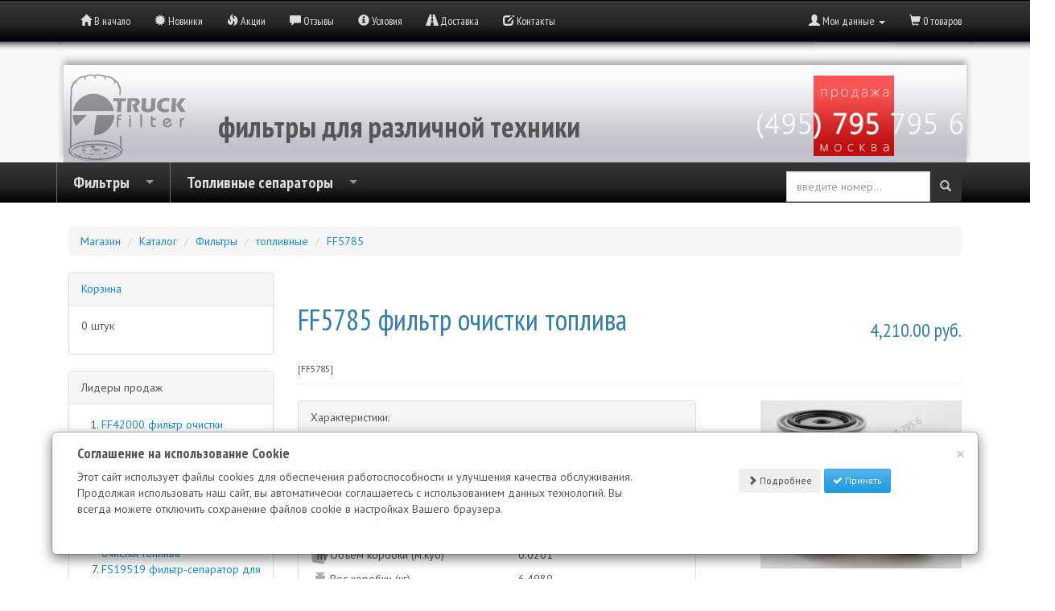

--- FILE ---
content_type: text/html; charset=utf-8
request_url: https://truck-filter.ru/ff5785-filtr-ochistki-topliva-p-5850.html
body_size: 11989
content:
<!DOCTYPE html>
<html dir="ltr" lang="ru">
<head>
<meta charset="UTF-8">
<meta http-equiv="X-UA-Compatible" content="IE=edge">
<meta name="viewport" content="width=device-width, initial-scale=1">
<title>FF5785  фильтр очистки топлива, Truck-filter</title>
<meta name="keywords" content="FF5785  фильтр очистки топлива 1000172881 10412130 106184 1182671 1182673 13022770 13022771 5112323027 536111707502 537A0342 5718268 900505655 950456 9831698 FF5785 WDK9401 ">
<meta name="description" content="FF5785  фильтр очистки топлива 1000172881 10412130 106184 1182671 1182673 13022770 13022771 5112323027 536111707502 537A0342 5718268 900505655 950456 9831698 FF5785 WDK9401 ">
<link rel="icon" href="https://truck-filter.ru/favicon.ico" type="image/x-icon">
<link rel="icon" href="https://truck-filter.ru/favicon.svg" type="image/svg+xml">
<base href="https://truck-filter.ru/">




 
<script src="ext/jquery/jquery-1.11.1.min.js"></script>
<script src="ext/jquery/typeahead.bundle.js"></script>
<script src="ext/jquery/bootstrap-typeahead_ref_tab.js"></script>
<!-- Nivo Slider -->
<script type="text/javascript" src="ext/jquery/jquery.nivo.slider.js"></script>
<link rel="stylesheet" type="text/css" href="nivo-slider.css" />
<!-- Nivo Slider -->

<!-- font awesome -->
<link href="ext/bootstrap/fonts/font-awesome.css" rel="stylesheet">
<link href='https://fonts.googleapis.com/css?family=PT+Sans:400,400italic,700,700italic&amp;subset=latin,cyrillic-ext,latin-ext,cyrillic' rel='stylesheet' type='text/css'>
<link href='https://fonts.googleapis.com/css?family=PT+Sans+Narrow:400,400italic,700,700italic&amp;subset=latin,cyrillic-ext,latin-ext,cyrillic' rel='stylesheet' type='text/css'>
<link href='https://fonts.googleapis.com/css?family=PT+Sans+Caption:700,700&amp;subset=latin,cyrillic-ext,latin-ext,cyrillic' rel='stylesheet' type='text/css'>

<link href="ext/bootstrap/kola/bootstrap.min.css" rel="stylesheet">

<link rel="stylesheet" href="ext/colorbox/colorbox.css" />

<link rel="canonical" href="https://truck-filter.ru/ff5785-filtr-ochistki-topliva-p-5850.html" />

<noscript><div class="no-script"><div class="no-script-inner"><p><strong>JavaScript в вашем браузере отключён.</strong></p><p>Вы должны включить JavaScript в вашем браузере, для просмотра этого сайта <a href=&quot;http://oscommerce.ru/documentation/enable-javascript.html&quot; target=&quot;_blank&quot; rel=&quot;nofollow&quot;>Кликните здесь, чтобу узнать как включить javascript в вашем браузере</a>.</div></div></noscript>
<style>.no-script { border: 1px solid #ddd; border-width: 0 0 1px; background: #ffff90; font: 14px verdana; line-height: 2; text-align: center; color: #2f2f2f; } .no-script .no-script-inner { margin: 0 auto; padding: 5px; } .no-script p { margin: 0; }</style><link href="custom.css" rel="stylesheet">
</head>
<body>
  	  <style type="text/css">
   .kola_navbar { 
    /*font-family: "PT Sans narrow", Helvetica;*/
	font: normal 12px/20px "PT Sans Narrow", Arial Narrow, Arial, sans-serif;
	font-size: 14px;
   }
   .kola_navbar_white { 
	color: "#FFFFFF";
   }
  </style> 
<nav class="navbar navbar-inverse navbar-no-corners navbar-no-margin" role="navigation">
  <div class="container">
    <div class="navbar-header">
      <button type="button" class="navbar-toggle" data-toggle="collapse" data-target="#bs-navbar-collapse-core-nav">
        <span class="sr-only">Переключить навигацию</span>
        <span class="icon-bar"></span>
        <span class="icon-bar"></span>
        <span class="icon-bar"></span>
      </button>
    </div>
    <div class="collapse navbar-collapse" id="bs-navbar-collapse-core-nav">
        <ul class="nav navbar-nav">
          <li><a class="store-brand kola_navbar" href="https://truck-filter.ru/index.php"><i class="glyphicon glyphicon-home"></i><span class="hidden-sm"> В начало</span></a></li>          <li><a class="kola_navbar" href="https://truck-filter.ru/products_new.php"><i class="glyphicon glyphicon-certificate"></i><span class="hidden-sm"> Новинки</span></a></li>          <li><a class="kola_navbar" href="https://truck-filter.ru/specials.php"><i class="glyphicon glyphicon-fire"></i><span class="hidden-sm"> Акции</span></a></li>          <li><a class="kola_navbar" href="https://truck-filter.ru/reviews.php"><i class="glyphicon glyphicon-comment"></i><span class="hidden-sm"> Отзывы</span></a></li>          <li><a class="kola_navbar" href="https://truck-filter.ru/conditions.php"><i class="glyphicon glyphicon-info-sign"></i><span class="hidden-sm"> Условия</span></a></li>          <li><a class="kola_navbar" href="https://truck-filter.ru/shipping.php"><i class="glyphicon glyphicon-road"></i><span class="hidden-sm"> Доставка</span></a></li>          <li><a class="kola_navbar" href="https://truck-filter.ru/contact_us.php"><i class="glyphicon glyphicon-edit"></i><span class="hidden-sm"> Контакты</span></a></li>        </ul>
       <ul class="nav navbar-nav navbar-right">
                      <li class="dropdown">
              <a class="dropdown-toggle" data-toggle="dropdown" href="#"></a>
              <ul class="dropdown-menu">
                <li class="text-center text-muted bg-primary"></li>
                              </ul>
            </li>
                      <li class="dropdown">
            <a class="dropdown-toggle kola_navbar" data-toggle="dropdown" href="#"><i class="glyphicon glyphicon-user"></i><span class="hidden-sm"> Мои данные</span> <span class="caret"></span></a>
            <ul class="dropdown-menu">
              <li><a class="kola_navbar" href="https://truck-filter.ru/login.php"><i class="glyphicon glyphicon-log-in"></i> Войти</a><li><a class="kola_navbar" href="https://truck-filter.ru/create_account.php"><i class="glyphicon glyphicon-pencil"></i> Регистрация</a>              <li class="divider"></li>
              <li><a class="kola_navbar" href="https://truck-filter.ru/account.php">Мои данные</a></li>
              <li><a class="kola_navbar" href="https://truck-filter.ru/account_history.php">Мои заказы</a></li>
              <li><a class="kola_navbar" href="https://truck-filter.ru/address_book.php">Мои адреса</a></li>
              <li><a class="kola_navbar" href="https://truck-filter.ru/account_password.php">Мой пароль</a></li>
            </ul>
          </li>
          <li class="nav navbar-text kola_navbar"><i class="glyphicon glyphicon-shopping-cart"></i> 0 товаров</li>        </ul>
    </div>
  </div>
</nav>
  
<style type="text/css">
   .pre_superfish { 
    background-color: #f8f8f8; /* Цвет фона */
    background-image: url(images/vertikal_header_backgroung.jpg); /* Путь к фоновому изображению */
	background-repeat: repeat-x;
	z-index: -5;
	text-align: center;
   }

   .pre_center { 
	z-index: -4;
   }
  </style> 

  <div class="pre_superfish filter_sale_hide_mobile">
	  <div class="pre_center container">
				<div class="something_in_header" style="background-image: url(images/header_logo_truck_filter_grey_1_150.jpg); background-repeat: repeat-x; height : 150px; float:left; width:100%;">
		  <div style="background-image: url(images/header_logo_truck_filter_start_15_150.jpg); background-repeat: repeat-x; height : 150px; width: 15px; float:left;"></div>
						<div style="float:left; text-align: left; top: 40px; left:0px; position:relative;"><img src="images/logo_04_truck_filter.png" width="146" height="109" border="0" alt=""></div>
						<div class="contentText" style="text-align: left; top: 80px; left:40px; position:relative; font-size: 2.6em; float: left; font-family: PT Sans Narrow, Arial Narrow, Helvetica; font: normal 12px/20px "PT Sans Narrow", Arial Narrow, Arial, sans-serif; font-size: 14px;"><b>фильтры для различной техники</b></div>
							<div  style="text-align: center; float:left;left; left:180px; position:relative;">
								<div style="background-image: url(images/header_logo_truck_filter_red_1_150.jpg); background-repeat: repeat-x; width:100px; height:150px; left:150px; position:relative;");>
										<img src="./images/header_logo_truck_filter_sale.png" width="300" height="150" border="0" alt="sell filter" style="left:-100px; position:relative;">

								</div>
									
							</div>
		   <div style="background-image: url(images/header_logo_truck_filter_end_15_150.jpg); background-repeat: repeat-x; height : 150px; width: 15px; float:right;"></div>
			   </div>
	  </div>
 </div>
  
 <!-- *********************************** BOF --- MMB -Menu-Boxes-Modules MANAGER --- **********************************************-->
<!--// div class="clear"></div -->
<div id="menu" class="grid_24">
  <link rel="stylesheet" href="./megafish.css" media="screen">
<script src="ext/jquery/hoverIntent.js"></script>
<script src="ext/jquery/superfish.js"></script>
<script type="text/javascript">
$(document).ready(function(){
	$("ul.sf-menu").superfish();
	});
</script>
<!--Superfish Horizontal Navigation bar-->
    <div class="kola_horiz_wrap">
<div class="wrap container"><div id="mobnav-btn">Меню</div>
	<ul class="sf-menu">

	<li class="current_0">
		<a href="https://truck-filter.ru/filtry-c-5.html" class="current_parent"><b>Фильтры</b></a>
	
<div class="sf-mega">
	<ul>
	<li class="current_1">
		<a href="https://truck-filter.ru/filtry/vozdushnye-c-5_6.html"><b>воздушные</b></a>
	</li>

	<li class="current_1">
		<a href="https://truck-filter.ru/filtry/maslyanye-c-5_7.html"><b>масляные</b></a>
	</li>

	<li class="current_1">
		<a href="https://truck-filter.ru/filtry/toplivnye-c-5_10.html"><b>топливные</b></a>
	</li>

	<li class="current_1">
		<a href="https://truck-filter.ru/filtry/gidravlicheskie-c-5_11.html"><b>гидравлические</b></a>
	</li>

	<li class="current_1">
		<a href="https://truck-filter.ru/filtry/antifriznye-c-5_12.html"><b>антифризные</b></a>
	</li>

	<li class="current_1">
		<a href="https://truck-filter.ru/filtry/osushiteli-tormoznoi-sistemy-c-5_4.html"><b>осушители тормозной системы</b></a>
	</li>

	<li class="current_1">
		<a href="https://truck-filter.ru/filtry/armatura-c-5_31.html"><b>арматура</b></a>
	</li>

	</ul>
</div>
</li>

	<li class="current_0">
		<a href="https://truck-filter.ru/toplivnye-separatory-c-1.html" class="current_parent"><b>Топливные сепараторы</b></a>
	
<div class="sf-mega">
	<ul>
	<li class="current_1">
		<a href="https://truck-filter.ru/toplivnye-separatory/preline-c-1_33.html"><b>PreLine</b></a>
	</li>

	<li class="current_1">
		<a href="https://truck-filter.ru/toplivnye-separatory/separatory-fleetguard-c-1_34.html"><b>сепараторы Fleetguard</b></a>
	</li>

	<li class="current_1">
		<a href="https://truck-filter.ru/toplivnye-separatory/separ-c-1_32.html"><b>Separ</b></a>
	</li>

	<li class="current_1">
		<a href="https://truck-filter.ru/toplivnye-separatory/elementy-c-1_3.html"><b>Элементы</b></a>
	</li>

	</ul>
		</div>
			</li>

<div class="kola_block col-md-4 col-sm-4 col-xs-6" style="height: auto;  float: right;  display: inline-block;  text-align: right;"><div>

	<form name="quick_find" action="https://truck-filter.ru/advanced_search_result.php" method="get" style="margin-top: 6px;">
		<div class="input-group" id="remote">
		<input type="search" name="keywords" class="typeahead form-control" style="margin-top: 5px;" required placeholder="введите номер..."  class="form-control" />
		<span class="input-group-btn">
		<button type="submit" class="btn btn-search" style="background-color:#313131; z-index:1;">
		<i class="glyphicon glyphicon-search" style="color:#cccccc;"></i></button></span>
		</div>

		<input type="hidden" name="search_in_description" value="0" /><input type="hidden" name="osCsid" value="dqda8lecp37609k2s28cqvot40" />
	</form>
	
		</div>
	
	</form>
	</div>
</ul>
</div>
</div>
 <script type="text/javascript">
 // TRIGGER ACTIVE STATE
$('#mobnav-btn').click(
function() {
$('.sf-menu').toggleClass("xactive");
});
 // TRIGGER DROP DOWN SUBS
$('.sf-mega').click(
function() {
$(this).parent().toggleClass("xpopdrop");
});
</script>
<!-- End superfish  -Menu Manager  -->
</div>
<!-- ******************************** EOF --- MMB -Menu-Boxes-Modules MANAGER --- **********************************************-->
 
  <div id="bodyWrapper" class="container">

    <div class="row" style="margin-left:auto; margin-right:auto;">

      
<div id="header" class="grid_24">
</div>


<!-- Nivo Slider -->
<div style="clear: both;"></div>
  <!-- Nivo Slider -->

<div class="col-sm-12 filter_sale_hide_mobile">  
  &nbsp;&nbsp;<ol class="breadcrumb" itemscope itemtype="https://schema.org/BreadcrumbList"><li itemprop="itemListElement" itemscope itemtype="https://schema.org/ListItem"><a href="https://truck-filter.ru" itemprop="item"><span itemprop="name"><meta itemprop="position" content="1" />Магазин</span></a></li>
<li itemprop="itemListElement" itemscope itemtype="https://schema.org/ListItem"><a href="https://truck-filter.ru/index.php" itemprop="item"><span itemprop="name"><meta itemprop="position" content="2" />Каталог</span></a></li>
<li itemprop="itemListElement" itemscope itemtype="https://schema.org/ListItem"><a href="https://truck-filter.ru/filtry-c-5.html" itemprop="item"><span itemprop="name"><meta itemprop="position" content="3" />Фильтры</span></a></li>
<li itemprop="itemListElement" itemscope itemtype="https://schema.org/ListItem"><a href="https://truck-filter.ru/filtry/toplivnye-c-5_10.html" itemprop="item"><span itemprop="name"><meta itemprop="position" content="4" />топливные</span></a></li>
<li itemprop="itemListElement" itemscope itemtype="https://schema.org/ListItem"><a href="https://truck-filter.ru/ff5785-filtr-ochistki-topliva-p-5850.html" itemprop="item"><span itemprop="name"><meta itemprop="position" content="5" />FF5785</span></a></li>
</ol></div>

      <div id="bodyContent" class="col-md-9 col-md-push-3">

<form name="cart_quantity" action="https://truck-filter.ru/ff5785-filtr-ochistki-topliva-p-5850.html?action=add_product" method="post" class="form-horizontal" role="form">
<div itemscope itemtype="http://schema.org/Product">

<div class="page-header">
  <span class="pull-right" itemprop="offers" itemscope itemtype="http://schema.org/Offer"><h3><span itemprop="price" content="4210.0000">4,210.00</span> руб.</h3><link itemprop="availability" href="http://schema.org/InStock" /><meta itemprop="priceCurrency" content="RUR" /></span>
  <a href="https://truck-filter.ru/ff5785-filtr-ochistki-topliva-p-5850.html" itemprop="url"><span itemprop="name"><font size="+1"><h1>FF5785  фильтр очистки топлива</h1></font></span></a><br /><small>[<span itemprop="model">FF5785</span>]</small></div>


<div class="contentContainer">
  <div class="contentText">

<img src="images/10/ff5785.jpg" alt="" class="img-responsive" itemprop="image" style="display:none;" />
    <div class="piGal pull-right">
      <img src="images/10/ff5785.jpg" alt="FF5785  фильтр очистки топлива" title="FF5785  фильтр очистки топлива" class="img-responsive" />    </div>


	
	<meta itemprop="description" content="FF5785  фильтр очистки топлива"></meta>
<div >
    <!--// script src="temp/bootstrap-tab.js"></script --> <!-- //УДАЛИ НАХ -->
		  <div class="panel panel-default" id="xapaktep">
<div class="panel-heading">
<meta itemprop="category" content="Транспортные средства и запчасти / Запасные части и аксессуары для автомобилей / Автомобильные запчасти / Транспортные системы автомобиля / Топливные сетки и фильтры" />
Характеристики:
</div>
<div class="panel-body" itemprop="description">

<table style="padding:5px; border-spacing: 5px;">
<tr>
	<td>
	</td>
	<td>
	</td>
	<td>
	</td>
	<td rowspan="10">
	</td>
	</tr><tr><td WIDTH=24><IMG SRC="images/icons/fmmaxdiametr.gif" WIDTH=24 HEIGHT=24 BORDER=0 ALT="Внешний диаметр корпуса"></td><td class="main">Внешний диаметр корпуса (mm)</td>
	<td class="main" style="padding:5px;">
	93.50
	</td>
	<td>
	</td>
</tr>
<tr><td WIDTH=24><IMG SRC="images/icons/fmvis.gif" WIDTH=24 HEIGHT=24 BORDER=0 ALT="Высота"></td><td class="main">Высота (mm)</td>
	<td class="main" style="padding:5px;">
	142.50
	</td>
	<td>
	</td>
</tr>
<tr><td WIDTH=24><IMG SRC="images/icons/fmthread.gif" WIDTH=24 HEIGHT=24 BORDER=0 ALT="Резьба"></td><td class="main">Резьба</td>
	<td class="main" style="padding:5px;">
	M18 X 1.5-6H INT
	</td>
	<td>
	</td>
</tr>
<tr><td WIDTH=24><IMG SRC="images/icons/fmweight.gif" WIDTH=24 HEIGHT=24 BORDER=0 ALT="Вес единицы"></td><td class="main">Вес единицы (кг)</td>
	<td class="main" style="padding:5px;">
	0.5416
	</td>
	<td>
	</td>
</tr>
<tr><td WIDTH=24><IMG SRC="images/icons/fmvolume.gif" WIDTH=24 HEIGHT=24 BORDER=0 ALT="Объём коробки"></td><td class="main">Объём коробки (м.куб)</td>
	<td class="main" style="padding:5px;">
	0.0201
	</td>
	<td>
	</td>
</tr>
<tr><td WIDTH=24><IMG SRC="images/icons/fmweight.gif" WIDTH=24 HEIGHT=24 BORDER=0 ALT="Вес коробки"></td><td class="main">Вес коробки (кг)</td>
	<td class="main" style="padding:5px;">
	6.4989
	</td>
	<td>
	</td>
</tr>
<tr><td WIDTH=24><IMG SRC="images/icons/fmpercarton.gif" WIDTH=24 HEIGHT=24 BORDER=0 ALT="Количество в коробке"></td><td class="main">Количество в коробке (шт)</td>
	<td class="main" style="padding:5px;">
	12
	</td>
	<td>
	</td>
</tr>
<tr><td WIDTH=24><IMG SRC="images/icons/fmmaxdiametr.gif" WIDTH=24 HEIGHT=24 BORDER=0 ALT="Максимальный внешний диаметр"></td><td class="main">Максимальный внешний диаметр (mm)</td>
	<td class="main" style="padding:5px;">
	94.00
	</td>
	<td>
	</td>
</tr>
<tr><td WIDTH=24><IMG SRC="images/icons/fmnote.gif" WIDTH=24 HEIGHT=24 BORDER=0 ALT="Примечание"></td><td class="main">Примечание</td>
	<td class="main" style="padding:5px;">
	Has Principal Application <a href="https://truck-filter.ru/advanced_search_result.php?keywords=1182671">1182671</a>
	</td>
	<td>
	</td>
</tr>
 </table>
</div>
</div>
<ul id="myTab" class="nav nav-tabs">
<li class="active"><a href="#home" data-toggle="tab">Аналоги</a></li>
<li><a href="#profile" data-toggle="tab">Применения</a></li>
</ul>
<div id="myTabContent" class="tab-content">
<div class="tab-pane fade in active" id="home">
<div class="panel panel-default" >

<div class="panel-heading">
FF5785  фильтр очистки топлива является аналогом для :
</div>
 <style type="text/css">
#content {
    position:relative;
    height:100px;
}

#content .page {
    position:absolute;
    top:0px;
}
</style>

<SCRIPT language=JavaScript>
<!--
if (document.body.clientWidth > '600')  {document.getElementById('xapaktep').style.width = '60%';}
else {document.getElementById('xapaktep').style.width = '100%';}
//-->
</SCRIPT>

<script src="ext/jquery/main.js"></script>
<div class="panel-body">
<div class="example">
<div id="content" class="content">
<div itemprop="isSimilarTo" content="KRAMER - 1000172881"><font color="#C0C0C0" size="-2">Производитель&nbsp;:&nbsp;</font>
	KRAMER
	<font color="#C0C0C0" size="-2">Номер&nbsp;:&nbsp;</font>
	
	1000172881</div>
<div itemprop="isSimilarTo" content="LIEBHERR - 10412130"><font color="#C0C0C0" size="-2">Производитель&nbsp;:&nbsp;</font>
	LIEBHERR
	<font color="#C0C0C0" size="-2">Номер&nbsp;:&nbsp;</font>
	
	10412130</div>
<div itemprop="isSimilarTo" content="SENNEBOGEN - 106184"><font color="#C0C0C0" size="-2">Производитель&nbsp;:&nbsp;</font>
	SENNEBOGEN
	<font color="#C0C0C0" size="-2">Номер&nbsp;:&nbsp;</font>
	
	106184</div>
<meta itemprop="isSimilarTo" content="DEUTZ AG - 1182671" \>
<meta itemprop="isSimilarTo" content="DEUTZ-FAHR - 1182673" \>
<meta itemprop="isSimilarTo" content="CLAAS - 13022770" \>
<meta itemprop="isSimilarTo" content="CLAAS - 13022771" \>
<meta itemprop="isSimilarTo" content="ATLAS COPCO - 5112323027" \>
<meta itemprop="isSimilarTo" content="YAMZ - 536111707502" \>
<meta itemprop="isSimilarTo" content="MECALAC - 537A0342" \>
<meta itemprop="isSimilarTo" content="BOMAG - 5718268" \>
<meta itemprop="isSimilarTo" content="DYNAPAC - 900505655" \>
<meta itemprop="isSimilarTo" content="DYNAPAC - 950456" \>
<meta itemprop="isSimilarTo" content="LINDE - 9831698" \>
<meta itemprop="isSimilarTo" content="FLEETGUARD - FF5785" \>
<meta itemprop="isSimilarTo" content="MANN & HUMMEL - WDK9401" \>

</div>
</div>
<nav>
  <ul class="pagination">
    <li class="page-item"></li>
  </ul>
</nav>
</div>
</div>
</div>


<style type="text/css">

.scroll-pane {
	width: 100%; /* Ширина видимой области прокрутки*/
	height: 200px; /* Высота видимой области*/
	overflow: auto; /* Если отключены скрипты это правило позволит отобразить обычный скролл */
}

</style>

<div class="tab-pane fade" id="profile">
<div class="panel panel-default" >

<div class="panel-heading">
FF5785  фильтр очистки топлива может применяться на технике :</div>
<div class="panel-body">
<div class="scroll-pane">
<table border ="0">
<tr>
	<td class="main" style="padding: 3px;">ATLAS</td>
<td class="main" style="padding: 3px;">AR95 TURBO SUPER</td>
<td class="main" style="padding: 3px;">DEUTZ DEUTZ ~ 2010</td>
</tr>
<tr>
	<td class="main" style="padding: 3px;">ATLAS WEYHAUSEN</td>
<td class="main" style="padding: 3px;">AW1110</td>
<td class="main" style="padding: 3px;">DEUTZ TCD2012L04</td>
</tr>
<tr>
	<td class="main" style="padding: 3px;">ATLAS WEYHAUSEN</td>
<td class="main" style="padding: 3px;">AW1120</td>
<td class="main" style="padding: 3px;">DEUTZ TCD2012L04</td>
</tr>
<tr>
	<td class="main" style="padding: 3px;">ATLAS WEYHAUSEN</td>
<td class="main" style="padding: 3px;">AW1130</td>
<td class="main" style="padding: 3px;">DEUTZ TCD2012L04</td>
</tr>
<tr>
	<td class="main" style="padding: 3px;">ATLAS WEYHAUSEN</td>
<td class="main" style="padding: 3px;">AW1140</td>
<td class="main" style="padding: 3px;">DEUTZ TCD2012L04</td>
</tr>
<tr>
	<td class="main" style="padding: 3px;">BOMAG</td>
<td class="main" style="padding: 3px;">BW190AD-4 AM</td>
<td class="main" style="padding: 3px;">DEUTZ TCD2012L04</td>
</tr>
<tr>
	<td class="main" style="padding: 3px;">DYNAPAC</td>
<td class="main" style="padding: 3px;">DF115C</td>
<td class="main" style="padding: 3px;">DEUTZ TCD2012L06 ~ 2008</td>
</tr>
<tr>
	<td class="main" style="padding: 3px;">DYNAPAC</td>
<td class="main" style="padding: 3px;">F121C</td>
<td class="main" style="padding: 3px;">DEUTZ TCD2012L06 ~ 2008</td>
</tr>
<tr>
	<td class="main" style="padding: 3px;">DYNAPAC</td>
<td class="main" style="padding: 3px;">F161</td>
<td class="main" style="padding: 3px;">F161</td>
</tr>
<tr>
	<td class="main" style="padding: 3px;">HAMM</td>
<td class="main" style="padding: 3px;">3411</td>
<td class="main" style="padding: 3px;">DEUTZ TCD2012 L04 2V  10349018 ~ 2004</td>
</tr>
<tr>
	<td class="main" style="padding: 3px;">HAMM</td>
<td class="main" style="padding: 3px;">HD90</td>
<td class="main" style="padding: 3px;">DEUTZ TCD2012 L04 2V ~ 2007</td>
</tr>
<tr>
	<td class="main" style="padding: 3px;">KRAMER</td>
<td class="main" style="padding: 3px;">880</td>
<td class="main" style="padding: 3px;">DEUTZ TCD2012 L04 2V ~ 2004</td>
</tr>
<tr>
	<td class="main" style="padding: 3px;">LIEBHERR</td>
<td class="main" style="padding: 3px;">A311 TYPE 1036</td>
<td class="main" style="padding: 3px;">DEUTZ TCD2012L04 ~ 2009</td>
</tr>
<tr>
	<td class="main" style="padding: 3px;">LIEBHERR</td>
<td class="main" style="padding: 3px;">A312 LITRONIC</td>
<td class="main" style="padding: 3px;">DEUTZ TCD2012 L04 2V  TYPE 1037 ~ 2009</td>
</tr>
<tr>
	<td class="main" style="padding: 3px;">LIEBHERR</td>
<td class="main" style="padding: 3px;">A314 TYPE 1039</td>
<td class="main" style="padding: 3px;">DEUTZ TCD 2013 L04 2V ~ 2007</td>
</tr>
<tr>
	<td class="main" style="padding: 3px;">LIEBHERR</td>
<td class="main" style="padding: 3px;">A316 TYPE 1040</td>
<td class="main" style="padding: 3px;">DEUTZ TCD 2013 L04 2V ~ 2007</td>
</tr>
<tr>
	<td class="main" style="padding: 3px;">LIEBHERR</td>
<td class="main" style="padding: 3px;">A316 TYPE 1041</td>
<td class="main" style="padding: 3px;">DEUTZ TCD 2013 L04 2V ~ 2007</td>
</tr>
<tr>
	<td class="main" style="padding: 3px;">LIEBHERR</td>
<td class="main" style="padding: 3px;">R313 LITRONIC</td>
<td class="main" style="padding: 3px;">DEUTZ TCD2012L04  TYPE 636 & 1038 ~ 2006</td>
</tr>
<tr>
	<td class="main" style="padding: 3px;">MERLO</td>
<td class="main" style="padding: 3px;">PANORAMIC P38.10</td>
<td class="main" style="padding: 3px;">DEUTZ DEUTZ</td>
</tr>
<tr>
	<td class="main" style="padding: 3px;">MERLO</td>
<td class="main" style="padding: 3px;">PANORAMIC P55.9 CS</td>
<td class="main" style="padding: 3px;">DEUTZ DEUTZ</td>
</tr>
<tr>
	<td class="main" style="padding: 3px;">DEUTZ AG</td>
<td class="main" style="padding: 3px;">DEUTZ TCD4L20122V ~ 2009</td>
<td class="main" style="padding: 3px;">DEUTZ TCD4L20122V ~ 2009</td>
</tr>
<tr>
	<td class="main" style="padding: 3px;">DEUTZ AG</td>
<td class="main" style="padding: 3px;">DEUTZ TCD4L20132V ~ 2009</td>
<td class="main" style="padding: 3px;">DEUTZ TCD4L20132V ~ 2009</td>
</tr>
<tr>
	<td class="main" style="padding: 3px;">DEUTZ AG</td>
<td class="main" style="padding: 3px;">DEUTZ TCD6L20124V ~ 2009</td>
<td class="main" style="padding: 3px;">DEUTZ TCD6L20124V ~ 2009</td>
</tr>
<tr>
	<td class="main" style="padding: 3px;">CLAAS</td>
<td class="main" style="padding: 3px;">SCORPION 7040</td>
<td class="main" style="padding: 3px;">DEUTZ TCD2012 L04 2V TIER3 ~ 2007</td>
</tr>
<tr>
	<td class="main" style="padding: 3px;">CLAAS</td>
<td class="main" style="padding: 3px;">SCORPION 7045</td>
<td class="main" style="padding: 3px;">DEUTZ TCD2012 L04 2V TIER 3 ~ 2006</td>
</tr>
<tr>
	<td class="main" style="padding: 3px;">CLAAS</td>
<td class="main" style="padding: 3px;">SCORPION 7045</td>
<td class="main" style="padding: 3px;">DEUTZ TCD2012 L04 2V TIER 3 ~ 2006</td>
</tr>
<tr>
	<td class="main" style="padding: 3px;">CLAAS</td>
<td class="main" style="padding: 3px;">SCORPION 9040</td>
<td class="main" style="padding: 3px;">DEUTZ TCD2012 L04 2V TIER3 ~ 2007</td>
</tr>
</table></div>

</div>
</div>
</div>
</div>
</div>


    <div class="clearfix"></div>


  </div>


  <div class="buttonSet row">
    <div class="col-xs-4"><button  type="button" class="btn btn-default"> <span class="glyphicon glyphicon-comment"></span> Отзывы</button></div>
    <div class="col-xs-8 text-right"><input type="hidden" name="products_id" value="5850" /><button  type="submit" class="btn btn-success"> <span class="glyphicon glyphicon-shopping-cart"></span> Добавить в Корзину</button></div>
  </div>

  <div class="row">
      </div>


  <br />

  <h3>Посетители, которые заказывают данный товар, также выбирают</h3>

  <div class="row">
    <div class="col-sm-6 col-md-4">  <div class="thumbnail">    <a href="https://truck-filter.ru/af1841-filtr-ochistki-vozduha-p-359.html"><img src="images/6/af1841.jpg" alt="AF1841  фильтр очистки воздуха" title="AF1841  фильтр очистки воздуха" width="300" height="200" class="img-responsive" /></a>    <div class="caption">      <h5 class="text-center"><a href="https://truck-filter.ru/af1841-filtr-ochistki-vozduha-p-359.html">AF1841  фильтр очистки воздуха</a></h5>    </div>  </div></div><div class="col-sm-6 col-md-4">  <div class="thumbnail">    <a href="https://truck-filter.ru/ff5702-filtr-ochistki-topliva-p-5483.html"><img src="images/10/ff5702.jpg" alt="FF5702  фильтр очистки топлива" title="FF5702  фильтр очистки топлива" width="300" height="200" class="img-responsive" /></a>    <div class="caption">      <h5 class="text-center"><a href="https://truck-filter.ru/ff5702-filtr-ochistki-topliva-p-5483.html">FF5702  фильтр очистки топлива</a></h5>    </div>  </div></div><div class="col-sm-6 col-md-4">  <div class="thumbnail">    <a href="https://truck-filter.ru/hf35082-filtr-gidravliki-p-3055.html"><img src="images/11/hf35082.jpg" alt="HF35082  фильтр гидравлики" title="HF35082  фильтр гидравлики" width="300" height="200" class="img-responsive" /></a>    <div class="caption">      <h5 class="text-center"><a href="https://truck-filter.ru/hf35082-filtr-gidravliki-p-3055.html">HF35082  фильтр гидравлики</a></h5>    </div>  </div></div><div class="col-sm-6 col-md-4">  <div class="thumbnail">    <a href="https://truck-filter.ru/laf1716-filtr-ochistki-vozduha-p-6697.html"><img src="images/6/laf1716.jpg" alt="LAF1716 Фильтр очистки воздуха" title="LAF1716 Фильтр очистки воздуха" width="300" height="200" class="img-responsive" /></a>    <div class="caption">      <h5 class="text-center"><a href="https://truck-filter.ru/laf1716-filtr-ochistki-vozduha-p-6697.html">LAF1716 Фильтр очистки воздуха</a></h5>    </div>  </div></div><div class="col-sm-6 col-md-4">  <div class="thumbnail">    <a href="https://truck-filter.ru/lf4054-filtr-ochistki-masla-p-4321.html"><img src="images/7/lf4054.jpg" alt="LF4054  фильтр очистки масла" title="LF4054  фильтр очистки масла" width="300" height="200" class="img-responsive" /></a>    <div class="caption">      <h5 class="text-center"><a href="https://truck-filter.ru/lf4054-filtr-ochistki-masla-p-4321.html">LF4054  фильтр очистки масла</a></h5>    </div>  </div></div><div class="col-sm-6 col-md-4">  <div class="thumbnail">    <a href="https://truck-filter.ru/fs19950-filtr-separator-dlya-ochistki-topliva-p-5992.html"><img src="images/10/fs19950.jpg" alt="FS19950  фильтр-сепаратор для очистки топлива" title="FS19950  фильтр-сепаратор для очистки топлива" width="300" height="200" class="img-responsive" /></a>    <div class="caption">      <h5 class="text-center"><a href="https://truck-filter.ru/fs19950-filtr-separator-dlya-ochistki-topliva-p-5992.html">FS19950  фильтр-сепаратор для очистки топлива</a></h5>    </div>  </div></div>  </div>


<span><meta content="Fleetguard" /></span>
</div>

</div>

</form>


      </div> <!-- bodyContent //-->


      <div id="columnLeft" class="col-md-3  col-md-pull-9">
        <div class="panel panel-default">
  <div class="panel-heading"><a href="https://truck-filter.ru/shopping_cart.php">Корзина</a></div>
  <div class="panel-body">
    <ul class="shoppingCartList">
      <p>0 штук</p>    </ul>
  </div>
</div>

<div class="panel panel-default">
  <div class="panel-heading">Лидеры продаж</div>
  <div class="panel-body">
    <ol style="margin: 0; padding-left: 25px;">
      <li><a href="https://truck-filter.ru/ff42000-filtr-ochistki-topliva-p-4569.html">FF42000  фильтр очистки топлива</a></li><li><a href="https://truck-filter.ru/ff5074-filtr-ochistki-topliva-p-2337.html">FF5074  фильтр очистки топлива</a></li><li><a href="https://truck-filter.ru/fs1280-filtr-separator-dlya-ochistki-topliva-p-2626.html">FS1280  фильтр-сепаратор для очистки топлива</a></li><li><a href="https://truck-filter.ru/ff5421-filtr-ochistki-topliva-p-2534.html">FF5421  фильтр очистки топлива</a></li><li><a href="https://truck-filter.ru/ff167-filtr-ochistki-topliva-p-2213.html">FF167  фильтр очистки топлива</a></li><li><a href="https://truck-filter.ru/fs1242-filtr-separator-dlya-ochistki-topliva-p-2614.html">FS1242  фильтр-сепаратор для очистки топлива</a></li><li><a href="https://truck-filter.ru/fs19519-filtr-separator-dlya-ochistki-topliva-p-2648.html">FS19519  фильтр-сепаратор для очистки топлива</a></li><li><a href="https://truck-filter.ru/ff5087-filtr-ochistki-topliva-p-2348.html">FF5087  фильтр очистки топлива</a></li><li><a href="https://truck-filter.ru/fs19599-filtr-separator-dlya-ochistki-topliva-p-2690.html">FS19599  фильтр-сепаратор для очистки топлива</a></li><li><a href="https://truck-filter.ru/ff5300-filtr-ochistki-topliva-p-2476.html">FF5300  фильтр очистки топлива</a></li>    </ol>
  </div>
</div>

<div class="panel panel-default">
  <div class="panel-heading">
    <a href="https://truck-filter.ru/specials.php">Скидки</a>  </div>
  <div class="panel-body text-center">
    <a href="https://truck-filter.ru/so4918-filtr-ochistki-masla-p-22198.html"><img src="images/7/so4918.jpg" alt="SO4918 фильтр очистки масла" title="SO4918 фильтр очистки масла" width="300" height="200" class="img-responsive" /></a><br /><a href="https://truck-filter.ru/so4918-filtr-ochistki-masla-p-22198.html">SO4918 фильтр очистки масла</a><br /><del>1,740.00 руб.</del><br /><span class="productSpecialPrice">1,300.00 руб.</span>  </div>
</div>
      </div>


    </div> <!-- row -->

  </div> <!-- bodyWrapper //-->

  
</div>
<!-- Nivo Slider -->
  <!-- Nivo Slider -->

<footer>
  <div class="footer">
    <div class="container">
      <div class="row">
        <div class="col-sm-3">
  <div class="footerbox account">
    <h2>Покупатель</h2>
    <ul class="list-unstyled">
      <li><a href="https://truck-filter.ru/create_account.php">Зарегистрироваться</a></li><li><br><a class="btn btn-success btn-sm btn-block" role="button" href="https://truck-filter.ru/login.php"><i class="glyphicon glyphicon-log-in"></i> Войти</a></li>    </ul>
  </div>
</div>

<div class="col-sm-3">
  <div class="footerbox information">
    <h2>Информация</h2>
    <ul class="list-unstyled">
      <li><a href="https://truck-filter.ru/shipping.php">Доставка</a></li>
      <li><a href="https://truck-filter.ru/privacy.php">Политика конфиденциальности</a></li>
      <li><a href="https://truck-filter.ru/conditions.php">Пользовательское Соглашение</a></li>
      <li><a href="https://truck-filter.ru/cookie_using.php">Использование Cookies</a></li>
      <li><a href="https://truck-filter.ru/contact_us.php">Контакты</a></li>
    </ul>  
  </div>
</div>

<div class="col-sm-3" itemscope itemtype="http://schema.org/LocalBusiness">
  <div class="footerbox contact" >
    <h2>Как связаться с нами</h2>
    <address>
      <strong><span itemprop="name">Truck-filter</span></strong>&nbsp;
      <div itemprop="address" itemscope itemtype="http://schema.org/PostalAddress" ><span itemprop="addressRegion">Московская обл.</span>, г.<span itemprop="addressLocality">Балашиха</span>, <span itemprop="streetAddress">ул. Советская д.19</span><br>
      <nobr><abbr title="Телефон">Тел:</abbr>&nbsp; <span itemprop="telephone">(495) 795 795 6</span><br></div>
      <abbr title="e-mail">e-mail:</abbr>&nbsp; <a href="https://truck-filter.ru/contact_us.php">info@truck-filter.ru</a></nobr>
	  <div style="display:inline-block;" class="pull-right">
	  <img src="images/logo_truck_filter_ru_40_24.png" alt="truck-filter.ru logo" title="truck-filter.ru logo" width="40" height="24" class="img-responsive" itemprop="image" />	  </div>
	  <!--// span itemprop="priceRange">RUB</span //-->
    </address>
    <!--// ul class="list-unstyled">
      <li><a class="btn btn-success btn-sm btn-block" role="button" href="https://truck-filter.ru/contact_us.php"><i class="glyphicon glyphicon-send"></i> Контакты</a></li>
    </ul -->
  </div>
</div>

<div class="col-sm-3">
  <div class="footerbox generic-text">
    <h2>О нас</h2>
    <font size="-2"><p align="justify">Все типы фильтров для дорожно-строительной и сельско-хозяйственной техники, карьерных и горно-добывающих машин, компрессоров, дизель-генераторов, промышленного оборудования, морских и речных судов.<br>Наш сайт работает с сентября 2006 года.</p></font>  </div>
</div>
      </div>
    </div>
  </div>
  <div class="footer-extra">
    <div class="container">
      <div class="row">
        <div class="col-sm-8 text-center-xs" />
	<noindex>
		<div style="display: inline-block;">
			 <p>Copyright &copy; 2026 <a href="https://truck-filter.ru/index.php">Truck-filter</a></p>		</div>
		&nbsp;&nbsp;
		<div style="display: inline-block;">
			<!--Openstat-->
			<!--/Openstat-->
		</div>
		&nbsp;&nbsp;
		<div style="display: inline-block;">
			<!--LiveInternet counter--><script type="text/javascript"><!--
			document.write("<a href='//www.liveinternet.ru/click' "+
			"target=_blank rel='nofollow'><img src='//counter.yadro.ru/hit?t26.5;r"+
			escape(document.referrer)+((typeof(screen)=="undefined")?"":
			";s"+screen.width+"*"+screen.height+"*"+(screen.colorDepth?
			screen.colorDepth:screen.pixelDepth))+";u"+escape(document.URL)+
			";"+Math.random()+
			"' alt='' title='"+
			" сегодня' "+
			"border='0' width='88' height='15'><\/a>")
			//--></script><!--/LiveInternet-->
		</div>
		&nbsp;&nbsp;
		<div style="display: inline-block;">
			<!-- Rating@Mail.ru counter -->
			<script type="text/javascript">
			var _tmr = window._tmr || (window._tmr = []);
			_tmr.push({id: "1321269", type: "pageView", start: (new Date()).getTime()});
			(function (d, w, id) {
			  if (d.getElementById(id)) return;
			  var ts = d.createElement("script"); ts.type = "text/javascript"; ts.async = true; ts.id = id;
			  ts.src = "https://top-fwz1.mail.ru/js/code.js";
			  var f = function () {var s = d.getElementsByTagName("script")[0]; s.parentNode.insertBefore(ts, s);};
			  if (w.opera == "[object Opera]") { d.addEventListener("DOMContentLoaded", f, false); } else { f(); }
			})(document, window, "topmailru-code");
			</script><noscript><div>
			<img src="https://top-fwz1.mail.ru/counter?id=1321269;js=na" style="border:0;position:absolute;left:-9999px;" alt="Top.Mail.Ru" />
			</div></noscript>
			<!-- //Rating@Mail.ru counter -->
			<!-- Rating@Mail.ru logo -->
			<a href="https://top.mail.ru/jump?from=1321269" rel="nofollow">
			<img src="https://top-fwz1.mail.ru/counter?id=1321269;t=303;l=1" style="border:0;" height="15" width="88" alt="Top.Mail.Ru" /></a>
			<!-- //Rating@Mail.ru logo -->
		</div>
		&nbsp;&nbsp;
		<div style="display: inline-block;">
			<!-- begin of Top100 code -->
			<script id="top100Counter" type="text/javascript" src="https://counter.rambler.ru/top100.jcn?4437332"></script>
			<noscript>
			<a href="https://top100.rambler.ru/navi/4437332/" rel="nofollow">
			<img src="https://counter.rambler.ru/top100.cnt?4437332" alt="Rambler's Top100" border="0" />
			</a>
			</noscript>
			<!-- end of Top100 code -->
		</div>
		<div style="display: inline-block;">
			<!-- Yandex.Metrika counter -->
			<script type="text/javascript" >
			   (function(m,e,t,r,i,k,a){m[i]=m[i]||function(){(m[i].a=m[i].a||[]).push(arguments)};
			   m[i].l=1*new Date();
			   for (var j = 0; j < document.scripts.length; j++) {if (document.scripts[j].src === r) { return; }}
			   k=e.createElement(t),a=e.getElementsByTagName(t)[0],k.async=1,k.src=r,a.parentNode.insertBefore(k,a)})
			   (window, document, "script", "https://mc.yandex.ru/metrika/tag.js", "ym");

			   ym(102759975, "init", {
					clickmap:true,
					trackLinks:true,
					accurateTrackBounce:true
			   });
			</script>
			<noscript><div><img src="https://mc.yandex.ru/watch/102759975" style="position:absolute; left:-9999px;" alt="" /></div></noscript>
			<!-- /Yandex.Metrika counter -->
		</div>
	</noindex>
</div>

<div class="col-sm-4 text-right text-center-xs">
  
  <p>
    <i class="fa fa-cc fa-lg"></i>
    <i class="fa fa-cc-amex fa-lg"></i>
    <i class="fa fa-cc-discover fa-lg"></i>
    <i class="fa fa-cc-mastercard fa-lg"></i>
    <i class="fa fa-cc-paypal fa-lg"></i>
    <i class="fa fa-cc-stripe fa-lg"></i>
    <i class="fa fa-cc-visa fa-lg"></i>
  </p></div>
      </div>
    </div>
  </div>
</footer>


<script src="ext/bootstrap/js/bootstrap.min.js"></script>
<script src="ext/photoset-grid/jquery.photoset-grid.min.js"></script>

<script src="ext/colorbox/jquery.colorbox-min.js"></script>

<script>var ImgCount = $(".piGal").data("imgcount"); $(function() {$('.piGal').css({'visibility': 'hidden'});$('.piGal').photosetGrid({layout: ""+ ImgCount +"",width: '100%',highresLinks: true,rel: 'pigallery',onComplete: function() {$('.piGal').css({'visibility': 'visible'});$('.piGal a').colorbox({maxHeight: '90%',maxWidth: '90%', rel: 'pigallery'});$('.piGal img').each(function() {var imgid = $(this).attr('id').substring(9);if ( $('#piGalDiv_' + imgid).length ) {$(this).parent().colorbox({ inline: true, href: "#piGalDiv_" + imgid });}});}});});</script><noindex>
	<script type="text/javascript">
	$(window).on('load', function()
	{
		$('#CookieBarModal').modal('show');
		document.body.classList.remove('modal-open');
	});
	</script>
	<!-- Modal -->
	<div class="modal fade cookie-bar-modal" id="CookieBarModal" tabindex="-1" data-backdrop="false" aria-labelledby="CookieBarModalLabel" aria-hidden="true" style="overflow-y:auto;">
		<div class="modal-dialog modal-xl" style="width:90vw;">
			<div class="modal-content">
				<div class="alert alert-light mh-100 overflow-auto fixed-bottom m-0 rounded-0 border border-secondary">
					<button type="button" class="close" data-dismiss="modal" aria-label="Close"><span aria-hidden="true">&times;</span></button>
					<div class="container-fluid px-3">
						<h4 class="alert-heading narrow" id="CookieBarModalLabel"><strong>Соглашение на использование Cookie</strong></h4>
						<div class="row">
							<div class="col-md-8"><p>Этот сайт использует файлы cookies для обеспечения работоспособности и улучшения качества обслуживания. Продолжая использовать наш сайт, вы автоматически соглашаетесь с использованием данных технологий. Вы всегда можете отключить сохранение файлов cookie в настройках Вашего браузера.</p></div>
							<div class="col-md-4">
								<p class="text-center">
																		<button class="btn btn-secondary btn-sm mx-3" type="submit" data-bs-toggle="collapse" data-toggle="collapse" data-cookie-groups="" href="#cookie-bar" role="button" aria-expanded="false" aria-controls="cookie-bar"><span class="glyphicon glyphicon-chevron-right text-secondary"></span> Подробнее</button>
									<button class="btn btn-primary btn-sm cookie_accept" type="submit" id="cookies-allow-all" data-bs-dismiss="alert" aria-label="Close"><i class="fa fa-check"></i> Принять</button>
									<!--// /form -->
								</p>
							</div>
						</div>
						<div class="collapse" id="cookie-bar">
							<div class="card border-0">
								<div class="card-body p-0">
									<h4 class="card-title narrow"><strong>Наш сайт использует cookies</strong></h4>
									<div class="card-text my-1"><p>Cookies – это текстовые файлы небольшого объема, в которых содержится некоторая служебная информация, они помогают оптимизировать сайт, который используется пользователем. С учетом информации о последнем посещении cookies делают посещение сайта более удобным. Ваш браузер создает их автоматически, когда вы заходите на сайт, и убирает всплывающее информационное окно с уведомлением о Соглашении на использование Cookies, если нажимаете на кнопку <span class="badge bg-primary">Принять</span></p>
											<p>Подробнее о сохранении информации при посещении сайта, Вы можете озакомится в разделе: <ul><li><a href="cookie_using.php" content="noindex, nofollow"><u>Политика в отношении файлов cookie</u></a></li><li><a href="privacy.php" content="noindex, nofollow"><u>Политика конфиденциальности</u></a></li></ul></p>
										<div class="mb-1">
											<input type="checkbox" name="necessary" checked="checked" class="form-check-input" id="cookies-necessary"  disabled>
											<label class="form-check-label fw-bold narrow" for="cookies-necessary" style="opacity: 1;">Использовать Cookie</label>
										</div>
										<p>
											Использование Cookies требуются для правильной работы Сайта. Вы можете отключить или заблокировать использование файлов cookie в настройках Вашего браузера, но при этом мы не гарантируем правильную работу нашего Сайта.
										</p></div>
								</div>
							</div>
						</div>
					</div>
				</div>
			</div>
		</div>
	</div>
</noindex>
<script>
    function setCookie(name, value, days) {
        let expires = "";
        if (days) {
            let date = new Date();
            date.setTime(date.getTime() + (days * 24 * 60 * 60 * 1000));
            expires = "; expires=" + date.toUTCString();
        }
		document.cookie = name + "=" + (value || "") + expires + "; path=/; SameSite=Lax;" + (location.protocol === "https:" ? "Secure" : "");
    }

    function getCookie(name) {
        let matches = document.cookie.match(new RegExp("(?:^|; )" + name.replace(/([\.$?*|{}\(\)\[\]\\\/\+^])/g, '\\$1') + "=([^;]*)"));
        return matches ? decodeURIComponent(matches[1]) : undefined;
    }

    function checkCookies() {
        let cookieNote = document.getElementById('CookieBarModal');
        let cookieBtnAccept = cookieNote.querySelector('.cookie_accept');

        // Если куки cookieAccepted нет или она просрочена, то показываем уведомление
        if (!getCookie('cookieAccepted')) {
            cookieNote.classList.add('show');
        }

        // При клике на кнопку устанавливаем куку cookies_policy на один год
        cookieBtnAccept.addEventListener('click', function () {
            setCookie('cookieAccepted', 'true', 365);
            cookieNote.classList.remove('show');
			cookieNote.classList.add('hide');
			window.location.reload(true);
        });
    }
    checkCookies();
</script>
</body>
</html>

--- FILE ---
content_type: text/css
request_url: https://truck-filter.ru/megafish.css
body_size: 1365
content:
/*** ESSENTIAL STYLES ***/
.sf-menu {
  position: relative;
  margin: 0;
  padding: 0;
  list-style: none;
}
.sf-menu .sf-mega {
  position: absolute;
  display: none;
  top: 100%;
  left: 0;
  z-index: 99;
}
.sf-menu > li {
  float: left;
}
.sf-menu li:hover > .sf-mega,
.sf-menu li.sfHover > .sf-mega {
  display: block;
}

.sf-menu > li > a {
  display: block;
  position: relative;
}

	  .kola_block {
    float: right;
  }



/*** DEMO SKIN ***/
.sf-menu {
  float: left;
  width: 100%;
  height: 60px;
}
.sf-menu .sf-mega {
  box-shadow: 0px 4px 12px 4px rgba(0,0,0,.2);
  width: 100%; /* allow long menu items to determine submenu width */
}
.sf-menu > li > a {
  border-left: 1px solid #6F6F6F;
  padding: .75em 1em;
  text-decoration: none;
  zoom: 1; /* IE7 */
  color: #13a;
			font:normal 14px/20px "PT Sans Narrow", Arial Narrow, Arial, sans-serif;
			font-size: 20px;
			color: #dddddd;
			height: 50px;

}
.sf-menu > li:hover,
.sf-menu > li.sfHover {
		background-image: linear-gradient(#7C7C7C, #404040 60%, #1E1E1E);
		background-repeat: no-repeat;

}

/*** mega menu dropdown ***/
.sf-mega {
  background-color: #FFFFFF;
  padding: 1em;
  box-sizing: border-box;
  width: 100%;
}
.sf-mega-section {
  float: left;
  width: 8em; /* optional */
  padding: 0 1em 1em 0;
  margin-right: 1em;
  border-right: 1px solid #b4c8f5;
}


/*** arrows (for all except IE7) **/
.sf-arrows .sf-with-ul {
  padding-right: 2.5em;
  *padding-right: 1em; /* no CSS arrows for IE7 (lack pseudo-elements) */
}
/* styling for both css and generated arrows */
.sf-arrows .sf-with-ul:after {
  content: '';
  position: absolute;
  top: 50%;
  right: 1em;
  margin-top: -3px;
  height: 0;
  width: 0;
  /* order of following 3 rules important for fallbacks to work */
  border: 5px solid transparent;
  border-top-color: #dFeEFF; /* edit this to suit design (no rgba in IE8) */
  border-top-color: rgba(255,255,255,.5);
}
.sf-arrows > li > .sf-with-ul:focus:after,
.sf-arrows > li:hover > .sf-with-ul:after,
.sf-arrows > .sfHover > .sf-with-ul:after {
  border-top-color: white; /* IE8 fallback colour */
}

	.kola_horiz_wrap
	{
		/*height: 600px;*/
		min-width: 100%;
		height: 50px;
        padding: 0;
		background-color: #242424;
		background-image: linear-gradient(#373737, #242424 60%, #000000);
}

  .wrap {
        /*width: 1170px;*/
        /*margin-left: 15px;*/
        /*padding: 1em;*/
        /*height: auto;*/
		height: 50px;
        min-height: 90%;
		margin: 0 auto;
      }

      h1 {
       /* font-size: 1.125em; */
      }
      .sf-mega ul {
        list-style-type: auto;
        margin: 0;
        padding-left: 1.2em;
      }
      .sf-mega li {
        margin-left: 0;
      }
      .sf-mega h2 {
        font-size: 1em;
        margin: .5em 0;
        color: #13a;
  }
      a:focus, a:hover, a:active {
        text-decoration: none;
    }



#mobnav-btn {
  display: none;
  background-color: black;
  color: white;
  padding: 10px;
  cursor: pointer;
}

@media only screen and (max-width: 480px) {
  #mobnav-btn {
    display: block;
  }
  .sf-mega {
    display: block;
    background-color: Black;
    opacity: .5;
    border-bottom: 1px solid white;
    border-top: 1px solid black;
    height: 20px;
    width: 30px;
    background-position: top left;
    position: absolute;
    top: 8px;
    right: 10px;
    -webkit-border-radius: 5px;
    border-radius: 5px;
    cursor: pointer;
    -webkit-border-radius: 5px;
    border-radius: 5px;
    cursor: pointer;
    -webkit-transition: all .1s ease-in-out;
    -moz-transition: all .1s ease-in-out;
    -ms-transition: all .1s ease-in-out;
    -o-transition: all .1s ease-in-out;
    transition: all .1s ease-in-out;
}
  .sf-menu {
    width: 100%;
    display: none;
  }
  .sf-menu.xactive {
    display: block;
  }
  .sf-menu li {
    float: none;
    display: block;
    width: 100%;
  }
  .sf-menu li a {
    float: none;
  }
  .sf-menu ul {
    position: static;
    display: none;
  }
  .xpopdrop ul {
    display: block;
  }
  .kola_block {
    float: none;
  }
  .sf-menu > li.sfHover {
		background-image: linear-gradient(#7C7C7C, #404040 60%, #1E1E1E);
		background-repeat: no-repeat;

}

.filter_sale_hide_mobile {
    display: none;
}

.nivoSlider {
    display: none;
}


}
